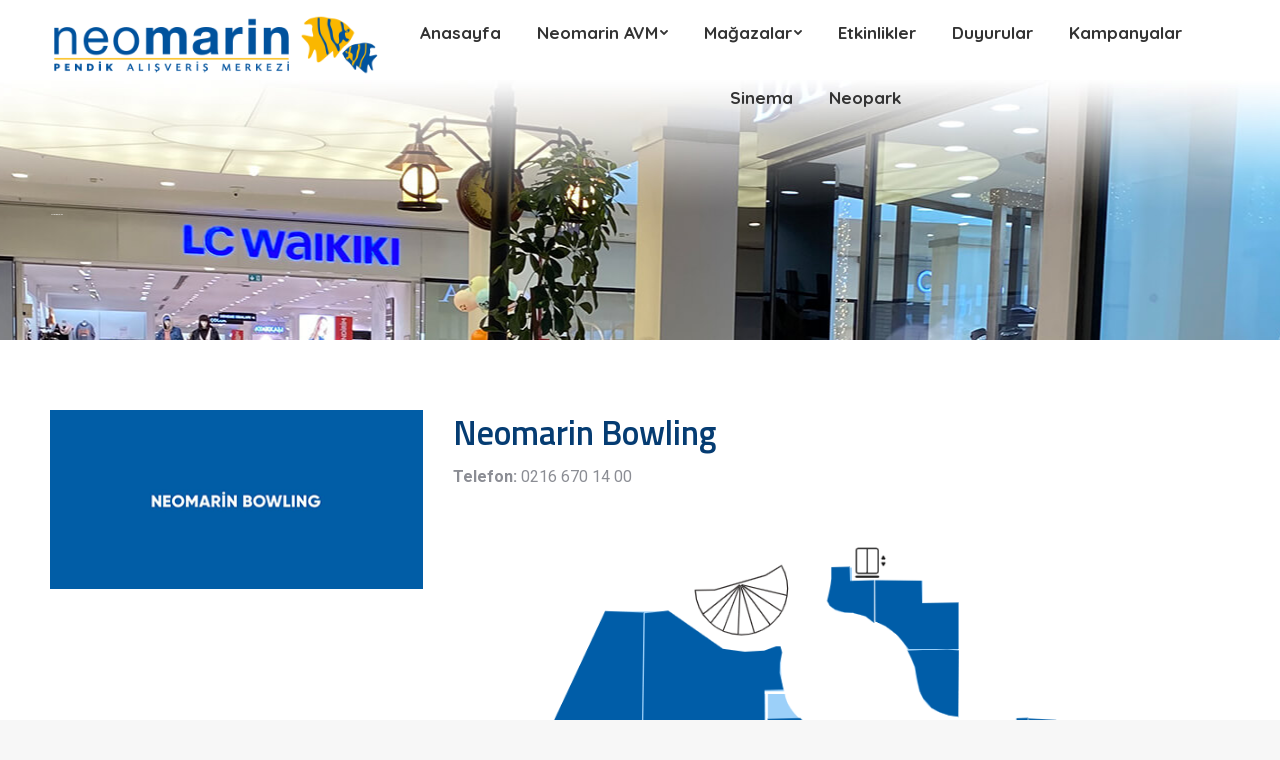

--- FILE ---
content_type: text/html; charset=UTF-8
request_url: https://www.neomarin.com.tr/magaza/neomarin-bowling/
body_size: 12228
content:
<!DOCTYPE html>
<!--[if !(IE 6) | !(IE 7) | !(IE 8)  ]><!-->
<html lang="tr" class="no-js">
<!--<![endif]-->
<head>
<meta name="Generator" content="Drupal 9 (https://www.drupal.org)" />
<meta name="MobileOptimized" content="width" />
<meta name="HandheldFriendly" content="true" />

	<meta charset="UTF-8" />
		<meta name="viewport" content="width=device-width, initial-scale=1, maximum-scale=1, user-scalable=0">
		<meta name="theme-color" content="#00529d"/>	<link rel="profile" href="https://gmpg.org/xfn/11" />
	        <script type="text/javascript">
            if (/Android|webOS|iPhone|iPad|iPod|BlackBerry|IEMobile|Opera Mini/i.test(navigator.userAgent)) {
                var originalAddEventListener = EventTarget.prototype.addEventListener,
                    oldWidth = window.innerWidth;

                EventTarget.prototype.addEventListener = function (eventName, eventHandler, useCapture) {
                    if (eventName === "resize") {
                        originalAddEventListener.call(this, eventName, function (event) {
                            if (oldWidth === window.innerWidth) {
                                return;
                            }
                            else if (oldWidth !== window.innerWidth) {
                                oldWidth = window.innerWidth;
                            }
                            if (eventHandler.handleEvent) {
                                eventHandler.handleEvent.call(this, event);
                            }
                            else {
                                eventHandler.call(this, event);
                            };
                        }, useCapture);
                    }
                    else {
                        originalAddEventListener.call(this, eventName, eventHandler, useCapture);
                    };
                };
            };
        </script>
		<meta name='robots' content='index, follow, max-image-preview:large, max-snippet:-1, max-video-preview:-1' />

	
	<title>Neomarin Bowling - NEOMARİN AVM</title>
	<link rel="canonical" href="https://www.neomarin.com.tr/magaza/neomarin-bowling/" />
	<meta property="og:locale" content="tr_TR" />
	<meta property="og:type" content="article" />
	<meta property="og:title" content="Neomarin Bowling - NEOMARİN AVM" />
	<meta property="og:url" content="https://www.neomarin.com.tr/magaza/neomarin-bowling/" />
	<meta property="og:site_name" content="NEOMARİN AVM" />
	<meta property="article:publisher" content="https://www.facebook.com/neomarin/" />
	<meta property="article:modified_time" content="2022-05-24T13:49:19+00:00" />
	<meta property="og:image" content="http://www.neomarin.com.tr/storage/2022/01/neomarin-bowling.png" />
	<meta property="og:image:width" content="379" />
	<meta property="og:image:height" content="182" />
	<meta property="og:image:type" content="image/png" />
	<meta name="twitter:card" content="summary_large_image" />
	<meta name="twitter:site" content="@neomarinavm" />
	<meta name="twitter:label1" content="Tahmini okuma süresi" />
	<meta name="twitter:data1" content="1 dakika" />
	<script type="application/ld+json" class="yoast-schema-graph">{"@context":"https://schema.org","@graph":[{"@type":"Organization","@id":"https://www.neomarin.com.tr/#organization","name":"Neomarin Pendik Alışveriş Merkezi","url":"https://www.neomarin.com.tr/","sameAs":["https://www.facebook.com/neomarin/","https://www.instagram.com/neomarinavm/?hl=tr","https://twitter.com/neomarinavm"],"logo":{"@type":"ImageObject","@id":"https://www.neomarin.com.tr/#logo","inLanguage":"tr","url":"https://www.neomarin.com.tr/storage/2022/01/neomarin-avm-kayan-logo.png","contentUrl":"https://www.neomarin.com.tr/storage/2022/01/neomarin-avm-kayan-logo.png","width":287,"height":45,"caption":"Neomarin Pendik Alışveriş Merkezi"},"image":{"@id":"https://www.neomarin.com.tr/#logo"}},{"@type":"WebSite","@id":"https://www.neomarin.com.tr/#website","url":"https://www.neomarin.com.tr/","name":"NEOMARİN AVM","description":"Neomarin Pendik Alışveriş Merkezi","publisher":{"@id":"https://www.neomarin.com.tr/#organization"},"potentialAction":[{"@type":"SearchAction","target":{"@type":"EntryPoint","urlTemplate":"https://www.neomarin.com.tr/?s={search_term_string}"},"query-input":"required name=search_term_string"}],"inLanguage":"tr"},{"@type":"ImageObject","@id":"https://www.neomarin.com.tr/magaza/neomarin-bowling/#primaryimage","inLanguage":"tr","url":"https://www.neomarin.com.tr/storage/2022/01/neomarin-bowling.png","contentUrl":"https://www.neomarin.com.tr/storage/2022/01/neomarin-bowling.png","width":379,"height":182},{"@type":"WebPage","@id":"https://www.neomarin.com.tr/magaza/neomarin-bowling/#webpage","url":"https://www.neomarin.com.tr/magaza/neomarin-bowling/","name":"Neomarin Bowling - NEOMARİN AVM","isPartOf":{"@id":"https://www.neomarin.com.tr/#website"},"primaryImageOfPage":{"@id":"https://www.neomarin.com.tr/magaza/neomarin-bowling/#primaryimage"},"datePublished":"2022-01-19T12:54:44+00:00","dateModified":"2022-05-24T13:49:19+00:00","breadcrumb":{"@id":"https://www.neomarin.com.tr/magaza/neomarin-bowling/#breadcrumb"},"inLanguage":"tr","potentialAction":[{"@type":"ReadAction","target":["https://www.neomarin.com.tr/magaza/neomarin-bowling/"]}]},{"@type":"BreadcrumbList","@id":"https://www.neomarin.com.tr/magaza/neomarin-bowling/#breadcrumb","itemListElement":[{"@type":"ListItem","position":1,"name":"Anasayfa","item":"https://www.neomarin.com.tr/"},{"@type":"ListItem","position":2,"name":"Portfolio","item":"https://www.neomarin.com.tr/magaza/"},{"@type":"ListItem","position":3,"name":"Neomarin Bowling"}]}]}</script>
	


<link rel='dns-prefetch' href='//fonts.googleapis.com' />
<link rel="alternate" type="application/rss+xml" title="NEOMARİN AVM &raquo; beslemesi" href="https://www.neomarin.com.tr/feed/" />
<link rel='stylesheet' id='wp-block-library-css' href='https://www.neomarin.com.tr/lib/css/dist/block-library/style.min.css' type='text/css' media='all' />
<style id='wp-block-library-theme-inline-css' type='text/css'>
.wp-block-audio figcaption{color:#555;font-size:13px;text-align:center}.is-dark-theme .wp-block-audio figcaption{color:hsla(0,0%,100%,.65)}.wp-block-audio{margin:0 0 1em}.wp-block-code{border:1px solid #ccc;border-radius:4px;font-family:Menlo,Consolas,monaco,monospace;padding:.8em 1em}.wp-block-embed figcaption{color:#555;font-size:13px;text-align:center}.is-dark-theme .wp-block-embed figcaption{color:hsla(0,0%,100%,.65)}.wp-block-embed{margin:0 0 1em}.blocks-gallery-caption{color:#555;font-size:13px;text-align:center}.is-dark-theme .blocks-gallery-caption{color:hsla(0,0%,100%,.65)}.wp-block-image figcaption{color:#555;font-size:13px;text-align:center}.is-dark-theme .wp-block-image figcaption{color:hsla(0,0%,100%,.65)}.wp-block-image{margin:0 0 1em}.wp-block-pullquote{border-top:4px solid;border-bottom:4px solid;margin-bottom:1.75em;color:currentColor}.wp-block-pullquote__citation,.wp-block-pullquote cite,.wp-block-pullquote footer{color:currentColor;text-transform:uppercase;font-size:.8125em;font-style:normal}.wp-block-quote{border-left:.25em solid;margin:0 0 1.75em;padding-left:1em}.wp-block-quote cite,.wp-block-quote footer{color:currentColor;font-size:.8125em;position:relative;font-style:normal}.wp-block-quote.has-text-align-right{border-left:none;border-right:.25em solid;padding-left:0;padding-right:1em}.wp-block-quote.has-text-align-center{border:none;padding-left:0}.wp-block-quote.is-large,.wp-block-quote.is-style-large,.wp-block-quote.is-style-plain{border:none}.wp-block-search .wp-block-search__label{font-weight:700}.wp-block-search__button{border:1px solid #ccc;padding:.375em .625em}:where(.wp-block-group.has-background){padding:1.25em 2.375em}.wp-block-separator.has-css-opacity{opacity:.4}.wp-block-separator{border:none;border-bottom:2px solid;margin-left:auto;margin-right:auto}.wp-block-separator.has-alpha-channel-opacity{opacity:1}.wp-block-separator:not(.is-style-wide):not(.is-style-dots){width:100px}.wp-block-separator.has-background:not(.is-style-dots){border-bottom:none;height:1px}.wp-block-separator.has-background:not(.is-style-wide):not(.is-style-dots){height:2px}.wp-block-table{margin:"0 0 1em 0"}.wp-block-table thead{border-bottom:3px solid}.wp-block-table tfoot{border-top:3px solid}.wp-block-table td,.wp-block-table th{word-break:normal}.wp-block-table figcaption{color:#555;font-size:13px;text-align:center}.is-dark-theme .wp-block-table figcaption{color:hsla(0,0%,100%,.65)}.wp-block-video figcaption{color:#555;font-size:13px;text-align:center}.is-dark-theme .wp-block-video figcaption{color:hsla(0,0%,100%,.65)}.wp-block-video{margin:0 0 1em}.wp-block-template-part.has-background{padding:1.25em 2.375em;margin-top:0;margin-bottom:0}
</style>
<link rel='stylesheet' id='classic-theme-styles-css' href='https://www.neomarin.com.tr/lib/css/classic-themes.min.css' type='text/css' media='all' />
<style id='global-styles-inline-css' type='text/css'>
body{--wp--preset--color--black: #000000;--wp--preset--color--cyan-bluish-gray: #abb8c3;--wp--preset--color--white: #FFF;--wp--preset--color--pale-pink: #f78da7;--wp--preset--color--vivid-red: #cf2e2e;--wp--preset--color--luminous-vivid-orange: #ff6900;--wp--preset--color--luminous-vivid-amber: #fcb900;--wp--preset--color--light-green-cyan: #7bdcb5;--wp--preset--color--vivid-green-cyan: #00d084;--wp--preset--color--pale-cyan-blue: #8ed1fc;--wp--preset--color--vivid-cyan-blue: #0693e3;--wp--preset--color--vivid-purple: #9b51e0;--wp--preset--color--accent: #00529d;--wp--preset--color--dark-gray: #111;--wp--preset--color--light-gray: #767676;--wp--preset--gradient--vivid-cyan-blue-to-vivid-purple: linear-gradient(135deg,rgba(6,147,227,1) 0%,rgb(155,81,224) 100%);--wp--preset--gradient--light-green-cyan-to-vivid-green-cyan: linear-gradient(135deg,rgb(122,220,180) 0%,rgb(0,208,130) 100%);--wp--preset--gradient--luminous-vivid-amber-to-luminous-vivid-orange: linear-gradient(135deg,rgba(252,185,0,1) 0%,rgba(255,105,0,1) 100%);--wp--preset--gradient--luminous-vivid-orange-to-vivid-red: linear-gradient(135deg,rgba(255,105,0,1) 0%,rgb(207,46,46) 100%);--wp--preset--gradient--very-light-gray-to-cyan-bluish-gray: linear-gradient(135deg,rgb(238,238,238) 0%,rgb(169,184,195) 100%);--wp--preset--gradient--cool-to-warm-spectrum: linear-gradient(135deg,rgb(74,234,220) 0%,rgb(151,120,209) 20%,rgb(207,42,186) 40%,rgb(238,44,130) 60%,rgb(251,105,98) 80%,rgb(254,248,76) 100%);--wp--preset--gradient--blush-light-purple: linear-gradient(135deg,rgb(255,206,236) 0%,rgb(152,150,240) 100%);--wp--preset--gradient--blush-bordeaux: linear-gradient(135deg,rgb(254,205,165) 0%,rgb(254,45,45) 50%,rgb(107,0,62) 100%);--wp--preset--gradient--luminous-dusk: linear-gradient(135deg,rgb(255,203,112) 0%,rgb(199,81,192) 50%,rgb(65,88,208) 100%);--wp--preset--gradient--pale-ocean: linear-gradient(135deg,rgb(255,245,203) 0%,rgb(182,227,212) 50%,rgb(51,167,181) 100%);--wp--preset--gradient--electric-grass: linear-gradient(135deg,rgb(202,248,128) 0%,rgb(113,206,126) 100%);--wp--preset--gradient--midnight: linear-gradient(135deg,rgb(2,3,129) 0%,rgb(40,116,252) 100%);--wp--preset--duotone--dark-grayscale: url('#wp-duotone-dark-grayscale');--wp--preset--duotone--grayscale: url('#wp-duotone-grayscale');--wp--preset--duotone--purple-yellow: url('#wp-duotone-purple-yellow');--wp--preset--duotone--blue-red: url('#wp-duotone-blue-red');--wp--preset--duotone--midnight: url('#wp-duotone-midnight');--wp--preset--duotone--magenta-yellow: url('#wp-duotone-magenta-yellow');--wp--preset--duotone--purple-green: url('#wp-duotone-purple-green');--wp--preset--duotone--blue-orange: url('#wp-duotone-blue-orange');--wp--preset--font-size--small: 13px;--wp--preset--font-size--medium: 20px;--wp--preset--font-size--large: 36px;--wp--preset--font-size--x-large: 42px;--wp--preset--spacing--20: 0.44rem;--wp--preset--spacing--30: 0.67rem;--wp--preset--spacing--40: 1rem;--wp--preset--spacing--50: 1.5rem;--wp--preset--spacing--60: 2.25rem;--wp--preset--spacing--70: 3.38rem;--wp--preset--spacing--80: 5.06rem;}:where(.is-layout-flex){gap: 0.5em;}body .is-layout-flow > .alignleft{float: left;margin-inline-start: 0;margin-inline-end: 2em;}body .is-layout-flow > .alignright{float: right;margin-inline-start: 2em;margin-inline-end: 0;}body .is-layout-flow > .aligncenter{margin-left: auto !important;margin-right: auto !important;}body .is-layout-constrained > .alignleft{float: left;margin-inline-start: 0;margin-inline-end: 2em;}body .is-layout-constrained > .alignright{float: right;margin-inline-start: 2em;margin-inline-end: 0;}body .is-layout-constrained > .aligncenter{margin-left: auto !important;margin-right: auto !important;}body .is-layout-constrained > :where(:not(.alignleft):not(.alignright):not(.alignfull)){max-width: var(--wp--style--global--content-size);margin-left: auto !important;margin-right: auto !important;}body .is-layout-constrained > .alignwide{max-width: var(--wp--style--global--wide-size);}body .is-layout-flex{display: flex;}body .is-layout-flex{flex-wrap: wrap;align-items: center;}body .is-layout-flex > *{margin: 0;}:where(.wp-block-columns.is-layout-flex){gap: 2em;}.has-black-color{color: var(--wp--preset--color--black) !important;}.has-cyan-bluish-gray-color{color: var(--wp--preset--color--cyan-bluish-gray) !important;}.has-white-color{color: var(--wp--preset--color--white) !important;}.has-pale-pink-color{color: var(--wp--preset--color--pale-pink) !important;}.has-vivid-red-color{color: var(--wp--preset--color--vivid-red) !important;}.has-luminous-vivid-orange-color{color: var(--wp--preset--color--luminous-vivid-orange) !important;}.has-luminous-vivid-amber-color{color: var(--wp--preset--color--luminous-vivid-amber) !important;}.has-light-green-cyan-color{color: var(--wp--preset--color--light-green-cyan) !important;}.has-vivid-green-cyan-color{color: var(--wp--preset--color--vivid-green-cyan) !important;}.has-pale-cyan-blue-color{color: var(--wp--preset--color--pale-cyan-blue) !important;}.has-vivid-cyan-blue-color{color: var(--wp--preset--color--vivid-cyan-blue) !important;}.has-vivid-purple-color{color: var(--wp--preset--color--vivid-purple) !important;}.has-black-background-color{background-color: var(--wp--preset--color--black) !important;}.has-cyan-bluish-gray-background-color{background-color: var(--wp--preset--color--cyan-bluish-gray) !important;}.has-white-background-color{background-color: var(--wp--preset--color--white) !important;}.has-pale-pink-background-color{background-color: var(--wp--preset--color--pale-pink) !important;}.has-vivid-red-background-color{background-color: var(--wp--preset--color--vivid-red) !important;}.has-luminous-vivid-orange-background-color{background-color: var(--wp--preset--color--luminous-vivid-orange) !important;}.has-luminous-vivid-amber-background-color{background-color: var(--wp--preset--color--luminous-vivid-amber) !important;}.has-light-green-cyan-background-color{background-color: var(--wp--preset--color--light-green-cyan) !important;}.has-vivid-green-cyan-background-color{background-color: var(--wp--preset--color--vivid-green-cyan) !important;}.has-pale-cyan-blue-background-color{background-color: var(--wp--preset--color--pale-cyan-blue) !important;}.has-vivid-cyan-blue-background-color{background-color: var(--wp--preset--color--vivid-cyan-blue) !important;}.has-vivid-purple-background-color{background-color: var(--wp--preset--color--vivid-purple) !important;}.has-black-border-color{border-color: var(--wp--preset--color--black) !important;}.has-cyan-bluish-gray-border-color{border-color: var(--wp--preset--color--cyan-bluish-gray) !important;}.has-white-border-color{border-color: var(--wp--preset--color--white) !important;}.has-pale-pink-border-color{border-color: var(--wp--preset--color--pale-pink) !important;}.has-vivid-red-border-color{border-color: var(--wp--preset--color--vivid-red) !important;}.has-luminous-vivid-orange-border-color{border-color: var(--wp--preset--color--luminous-vivid-orange) !important;}.has-luminous-vivid-amber-border-color{border-color: var(--wp--preset--color--luminous-vivid-amber) !important;}.has-light-green-cyan-border-color{border-color: var(--wp--preset--color--light-green-cyan) !important;}.has-vivid-green-cyan-border-color{border-color: var(--wp--preset--color--vivid-green-cyan) !important;}.has-pale-cyan-blue-border-color{border-color: var(--wp--preset--color--pale-cyan-blue) !important;}.has-vivid-cyan-blue-border-color{border-color: var(--wp--preset--color--vivid-cyan-blue) !important;}.has-vivid-purple-border-color{border-color: var(--wp--preset--color--vivid-purple) !important;}.has-vivid-cyan-blue-to-vivid-purple-gradient-background{background: var(--wp--preset--gradient--vivid-cyan-blue-to-vivid-purple) !important;}.has-light-green-cyan-to-vivid-green-cyan-gradient-background{background: var(--wp--preset--gradient--light-green-cyan-to-vivid-green-cyan) !important;}.has-luminous-vivid-amber-to-luminous-vivid-orange-gradient-background{background: var(--wp--preset--gradient--luminous-vivid-amber-to-luminous-vivid-orange) !important;}.has-luminous-vivid-orange-to-vivid-red-gradient-background{background: var(--wp--preset--gradient--luminous-vivid-orange-to-vivid-red) !important;}.has-very-light-gray-to-cyan-bluish-gray-gradient-background{background: var(--wp--preset--gradient--very-light-gray-to-cyan-bluish-gray) !important;}.has-cool-to-warm-spectrum-gradient-background{background: var(--wp--preset--gradient--cool-to-warm-spectrum) !important;}.has-blush-light-purple-gradient-background{background: var(--wp--preset--gradient--blush-light-purple) !important;}.has-blush-bordeaux-gradient-background{background: var(--wp--preset--gradient--blush-bordeaux) !important;}.has-luminous-dusk-gradient-background{background: var(--wp--preset--gradient--luminous-dusk) !important;}.has-pale-ocean-gradient-background{background: var(--wp--preset--gradient--pale-ocean) !important;}.has-electric-grass-gradient-background{background: var(--wp--preset--gradient--electric-grass) !important;}.has-midnight-gradient-background{background: var(--wp--preset--gradient--midnight) !important;}.has-small-font-size{font-size: var(--wp--preset--font-size--small) !important;}.has-medium-font-size{font-size: var(--wp--preset--font-size--medium) !important;}.has-large-font-size{font-size: var(--wp--preset--font-size--large) !important;}.has-x-large-font-size{font-size: var(--wp--preset--font-size--x-large) !important;}
.wp-block-navigation a:where(:not(.wp-element-button)){color: inherit;}
:where(.wp-block-columns.is-layout-flex){gap: 2em;}
.wp-block-pullquote{font-size: 1.5em;line-height: 1.6;}
</style>
<link rel='stylesheet' id='esg-plugin-settings-css' href='https://www.neomarin.com.tr/modules/8e1a3b2bb4/public/assets/css/settings.css' type='text/css' media='all' />
<link rel='stylesheet' id='tp-fontello-css' href='https://www.neomarin.com.tr/modules/8e1a3b2bb4/public/assets/font/fontello/css/fontello.css' type='text/css' media='all' />
<link rel='stylesheet' id='formcraft-common-css' href='https://www.neomarin.com.tr/modules/4602aa6ac7/dist/formcraft-common.css' type='text/css' media='all' />
<link rel='stylesheet' id='formcraft-form-css' href='https://www.neomarin.com.tr/modules/4602aa6ac7/dist/form.css' type='text/css' media='all' />
<link rel='stylesheet' id='image-map-pro-dist-css-css' href='https://www.neomarin.com.tr/modules/4ac698bdc4/css/image-map-pro.min.css' type='text/css' media='' />
<link rel='stylesheet' id='js_composer_front-css' href='https://www.neomarin.com.tr/modules/041dc5d622/assets/css/js_composer.min.css' type='text/css' media='all' />
<link rel='stylesheet' id='js_composer_custom_css-css' href='//www.neomarin.com.tr/storage/js_composer/custom.css' type='text/css' media='all' />
<link rel='stylesheet' id='dt-web-fonts-css' href='https://fonts.googleapis.com/css?family=Roboto:400,500,600,700%7CQuicksand:400,600,700%7COpen+Sans:400,600,700&#038;display=swap' type='text/css' media='all' />
<link rel='stylesheet' id='dt-main-css' href='https://www.neomarin.com.tr/views/7a23e68b48/css/main.min.css' type='text/css' media='all' />
<link rel='stylesheet' id='the7-font-css' href='https://www.neomarin.com.tr/views/7a23e68b48/fonts/icomoon-the7-font/icomoon-the7-font.min.css' type='text/css' media='all' />
<link rel='stylesheet' id='the7-custom-scrollbar-css' href='https://www.neomarin.com.tr/views/7a23e68b48/lib/custom-scrollbar/custom-scrollbar.min.css' type='text/css' media='all' />
<link rel='stylesheet' id='the7-wpbakery-css' href='https://www.neomarin.com.tr/views/7a23e68b48/css/wpbakery.min.css' type='text/css' media='all' />
<link rel='stylesheet' id='the7-core-css' href='https://www.neomarin.com.tr/modules/d92eea3fc4/assets/css/post-type.min.css' type='text/css' media='all' />
<link rel='stylesheet' id='the7-css-vars-css' href='https://www.neomarin.com.tr/storage/the7-css/css-vars.css' type='text/css' media='all' />
<link rel='stylesheet' id='dt-custom-css' href='https://www.neomarin.com.tr/storage/the7-css/custom.css' type='text/css' media='all' />
<link rel='stylesheet' id='dt-media-css' href='https://www.neomarin.com.tr/storage/the7-css/media.css' type='text/css' media='all' />
<link rel='stylesheet' id='the7-mega-menu-css' href='https://www.neomarin.com.tr/storage/the7-css/mega-menu.css' type='text/css' media='all' />
<link rel='stylesheet' id='the7-elements-albums-portfolio-css' href='https://www.neomarin.com.tr/storage/the7-css/the7-elements-albums-portfolio.css' type='text/css' media='all' />
<link rel='stylesheet' id='the7-elements-css' href='https://www.neomarin.com.tr/storage/the7-css/post-type-dynamic.css' type='text/css' media='all' />
<link rel='stylesheet' id='style-css' href='https://www.neomarin.com.tr/views/7a23e68b48/design.css' type='text/css' media='all' />
<script type='text/javascript' src='https://www.neomarin.com.tr/lib/js/jquery/jquery.min.js' id='jquery-core-js'></script>
<script type='text/javascript' src='https://www.neomarin.com.tr/lib/js/jquery/jquery-migrate.min.js' id='jquery-migrate-js'></script>
<script type='text/javascript' id='dt-above-fold-js-extra'>
/* <![CDATA[ */
var dtLocal = {"themeUrl":"https:\/\/www.neomarin.com.tr\/views\/neomarin","passText":"Bu korumal\u0131 mesaj g\u00f6r\u00fcnt\u00fclemek i\u00e7in parolay\u0131 a\u015fa\u011f\u0131ya girin:","moreButtonText":{"loading":"Y\u00fckleniyor...","loadMore":"Y\u00fck daha fazla"},"postID":"467","ajaxurl":"https:\/\/www.neomarin.com.tr\/wm-admin\/admin-ajax.php","REST":{"baseUrl":"https:\/\/www.neomarin.com.tr\/wp-json\/the7\/v1","endpoints":{"sendMail":"\/send-mail"}},"contactMessages":{"required":"One or more fields have an error. Please check and try again.","terms":"Please accept the privacy policy.","fillTheCaptchaError":"Please, fill the captcha."},"captchaSiteKey":"","ajaxNonce":"82d38bf508","pageData":"","themeSettings":{"smoothScroll":"on_parallax","lazyLoading":false,"accentColor":{"mode":"gradient","color":"#00529d"},"desktopHeader":{"height":90},"ToggleCaptionEnabled":"disabled","ToggleCaption":"Navigasyon","floatingHeader":{"showAfter":94,"showMenu":true,"height":60,"logo":{"showLogo":true,"html":"<img class=\" preload-me\" src=\"https:\/\/www.neomarin.com.tr\/storage\/2022\/01\/neomarin-avm-kayan-logo.png\" srcset=\"https:\/\/www.neomarin.com.tr\/storage\/2022\/01\/neomarin-avm-kayan-logo.png 287w, https:\/\/www.neomarin.com.tr\/storage\/2022\/01\/neomarin-avm-kayan-logo.png 287w\" width=\"287\" height=\"45\"   sizes=\"287px\" alt=\"NEOMAR\u0130N AVM\" \/>","url":"https:\/\/www.neomarin.com.tr\/"}},"topLine":{"floatingTopLine":{"logo":{"showLogo":false,"html":""}}},"mobileHeader":{"firstSwitchPoint":992,"secondSwitchPoint":778,"firstSwitchPointHeight":60,"secondSwitchPointHeight":60,"mobileToggleCaptionEnabled":"disabled","mobileToggleCaption":"Men\u00fc"},"stickyMobileHeaderFirstSwitch":{"logo":{"html":"<img class=\" preload-me\" src=\"https:\/\/www.neomarin.com.tr\/storage\/2022\/01\/logo-9.png\" srcset=\"https:\/\/www.neomarin.com.tr\/storage\/2022\/01\/logo-9.png 385w, https:\/\/www.neomarin.com.tr\/storage\/2022\/01\/logo-9.png 385w\" width=\"385\" height=\"70\"   sizes=\"385px\" alt=\"NEOMAR\u0130N AVM\" \/>"}},"stickyMobileHeaderSecondSwitch":{"logo":{"html":"<img class=\" preload-me\" src=\"https:\/\/www.neomarin.com.tr\/storage\/2022\/01\/logo-9.png\" srcset=\"https:\/\/www.neomarin.com.tr\/storage\/2022\/01\/logo-9.png 385w, https:\/\/www.neomarin.com.tr\/storage\/2022\/01\/logo-9.png 385w\" width=\"385\" height=\"70\"   sizes=\"385px\" alt=\"NEOMAR\u0130N AVM\" \/>"}},"content":{"textColor":"#8b8d94","headerColor":"#333333"},"sidebar":{"switchPoint":992},"boxedWidth":"1280px","stripes":{"stripe1":{"textColor":"#787d85","headerColor":"#3b3f4a"},"stripe2":{"textColor":"#8b9199","headerColor":"#ffffff"},"stripe3":{"textColor":"#ffffff","headerColor":"#ffffff"}}},"VCMobileScreenWidth":"768"};
var dtShare = {"shareButtonText":{"facebook":"Facebook \u00fczerinde payla\u015f ","twitter":"Tweet","pinterest":"Pin ","linkedin":"Linked\u0131n payla\u015f ","whatsapp":"Whatsapp \u00fczerinde payla\u015fmak "},"overlayOpacity":"85"};
/* ]]> */
</script>
<script type='text/javascript' src='https://www.neomarin.com.tr/views/7a23e68b48/js/above-the-fold.min.js' id='dt-above-fold-js'></script>
<link rel='shortlink' href='https://www.neomarin.com.tr/?p=467' />
<link rel="alternate" type="application/json+oembed" href="https://www.neomarin.com.tr/wp-json/oembed/1.0/embed?url=https%3A%2F%2Fwww.neomarin.com.tr%2Fmagaza%2Fneomarin-bowling%2F" />
<link rel="alternate" type="text/xml+oembed" href="https://www.neomarin.com.tr/wp-json/oembed/1.0/embed?url=https%3A%2F%2Fwww.neomarin.com.tr%2Fmagaza%2Fneomarin-bowling%2F&#038;format=xml" />
<link rel="shortcut icon" href="http://www.neomarin.com.tr/storage/2022/01/neomarin-favicon.png" />

<link rel="icon" href="https://www.neomarin.com.tr/storage/2022/01/neomarin-favicon.png" type="image/png" sizes="16x16"/><link rel="icon" href="https://www.neomarin.com.tr/storage/2022/01/neomarin-favicon.png" type="image/png" sizes="32x32"/><script>function setREVStartSize(e){
			//window.requestAnimationFrame(function() {
				window.RSIW = window.RSIW===undefined ? window.innerWidth : window.RSIW;
				window.RSIH = window.RSIH===undefined ? window.innerHeight : window.RSIH;
				try {
					var pw = document.getElementById(e.c).parentNode.offsetWidth,
						newh;
					pw = pw===0 || isNaN(pw) ? window.RSIW : pw;
					e.tabw = e.tabw===undefined ? 0 : parseInt(e.tabw);
					e.thumbw = e.thumbw===undefined ? 0 : parseInt(e.thumbw);
					e.tabh = e.tabh===undefined ? 0 : parseInt(e.tabh);
					e.thumbh = e.thumbh===undefined ? 0 : parseInt(e.thumbh);
					e.tabhide = e.tabhide===undefined ? 0 : parseInt(e.tabhide);
					e.thumbhide = e.thumbhide===undefined ? 0 : parseInt(e.thumbhide);
					e.mh = e.mh===undefined || e.mh=="" || e.mh==="auto" ? 0 : parseInt(e.mh,0);
					if(e.layout==="fullscreen" || e.l==="fullscreen")
						newh = Math.max(e.mh,window.RSIH);
					else{
						e.gw = Array.isArray(e.gw) ? e.gw : [e.gw];
						for (var i in e.rl) if (e.gw[i]===undefined || e.gw[i]===0) e.gw[i] = e.gw[i-1];
						e.gh = e.el===undefined || e.el==="" || (Array.isArray(e.el) && e.el.length==0)? e.gh : e.el;
						e.gh = Array.isArray(e.gh) ? e.gh : [e.gh];
						for (var i in e.rl) if (e.gh[i]===undefined || e.gh[i]===0) e.gh[i] = e.gh[i-1];
											
						var nl = new Array(e.rl.length),
							ix = 0,
							sl;
						e.tabw = e.tabhide>=pw ? 0 : e.tabw;
						e.thumbw = e.thumbhide>=pw ? 0 : e.thumbw;
						e.tabh = e.tabhide>=pw ? 0 : e.tabh;
						e.thumbh = e.thumbhide>=pw ? 0 : e.thumbh;
						for (var i in e.rl) nl[i] = e.rl[i]<window.RSIW ? 0 : e.rl[i];
						sl = nl[0];
						for (var i in nl) if (sl>nl[i] && nl[i]>0) { sl = nl[i]; ix=i;}
						var m = pw>(e.gw[ix]+e.tabw+e.thumbw) ? 1 : (pw-(e.tabw+e.thumbw)) / (e.gw[ix]);
						newh =  (e.gh[ix] * m) + (e.tabh + e.thumbh);
					}
					var el = document.getElementById(e.c);
					if (el!==null && el) el.style.height = newh+"px";
					el = document.getElementById(e.c+"_wrapper");
					if (el!==null && el) {
						el.style.height = newh+"px";
						el.style.display = "block";
					}
				} catch(e){
					console.log("Failure at Presize of Slider:" + e)
				}
			//});
		  };</script>
<noscript><style> .wpb_animate_when_almost_visible { opacity: 1; }</style></noscript>
<script async src="https://www.googletagmanager.com/gtag/js?id=G-SNS7YWB345"></script>
<script>
  window.dataLayer = window.dataLayer || [];
  function gtag(){dataLayer.push(arguments);}
  gtag('js', new Date());

  gtag('config', 'G-SNS7YWB345');
</script><style id='the7-custom-inline-css' type='text/css'>
.sub-nav .menu-item i.fa,
.sub-nav .menu-item i.fas,
.sub-nav .menu-item i.far,
.sub-nav .menu-item i.fab {
	text-align: center;
	width: 1.25em;
}
</style>
</head>
<body id="the7-body" class="dt_portfolio-template-default single single-portfolio postid-467 wp-embed-responsive the7-core-ver-2.5.8 no-comments transparent dt-responsive-on right-mobile-menu-close-icon ouside-menu-close-icon mobile-hamburger-close-bg-enable mobile-hamburger-close-bg-hover-enable  fade-medium-mobile-menu-close-icon fade-medium-menu-close-icon accent-gradient srcset-enabled btn-flat custom-btn-color custom-btn-hover-color shadow-element-decoration phantom-sticky phantom-shadow-decoration phantom-custom-logo-on sticky-mobile-header top-header first-switch-logo-left first-switch-menu-right second-switch-logo-left second-switch-menu-right right-mobile-menu layzr-loading-on popup-message-style the7-ver-10.3.0 wpb-js-composer js-comp-ver-6.8.0 vc_responsive">
<svg xmlns="http://www.w3.org/2000/svg" viewBox="0 0 0 0" width="0" height="0" focusable="false" role="none" style="visibility: hidden; position: absolute; left: -9999px; overflow: hidden;" ><defs><filter id="wp-duotone-dark-grayscale"><feColorMatrix color-interpolation-filters="sRGB" type="matrix" values=" .299 .587 .114 0 0 .299 .587 .114 0 0 .299 .587 .114 0 0 .299 .587 .114 0 0 " /><feComponentTransfer color-interpolation-filters="sRGB" ><feFuncR type="table" tableValues="0 0.49803921568627" /><feFuncG type="table" tableValues="0 0.49803921568627" /><feFuncB type="table" tableValues="0 0.49803921568627" /><feFuncA type="table" tableValues="1 1" /></feComponentTransfer><feComposite in2="SourceGraphic" operator="in" /></filter></defs></svg><svg xmlns="http://www.w3.org/2000/svg" viewBox="0 0 0 0" width="0" height="0" focusable="false" role="none" style="visibility: hidden; position: absolute; left: -9999px; overflow: hidden;" ><defs><filter id="wp-duotone-grayscale"><feColorMatrix color-interpolation-filters="sRGB" type="matrix" values=" .299 .587 .114 0 0 .299 .587 .114 0 0 .299 .587 .114 0 0 .299 .587 .114 0 0 " /><feComponentTransfer color-interpolation-filters="sRGB" ><feFuncR type="table" tableValues="0 1" /><feFuncG type="table" tableValues="0 1" /><feFuncB type="table" tableValues="0 1" /><feFuncA type="table" tableValues="1 1" /></feComponentTransfer><feComposite in2="SourceGraphic" operator="in" /></filter></defs></svg><svg xmlns="http://www.w3.org/2000/svg" viewBox="0 0 0 0" width="0" height="0" focusable="false" role="none" style="visibility: hidden; position: absolute; left: -9999px; overflow: hidden;" ><defs><filter id="wp-duotone-purple-yellow"><feColorMatrix color-interpolation-filters="sRGB" type="matrix" values=" .299 .587 .114 0 0 .299 .587 .114 0 0 .299 .587 .114 0 0 .299 .587 .114 0 0 " /><feComponentTransfer color-interpolation-filters="sRGB" ><feFuncR type="table" tableValues="0.54901960784314 0.98823529411765" /><feFuncG type="table" tableValues="0 1" /><feFuncB type="table" tableValues="0.71764705882353 0.25490196078431" /><feFuncA type="table" tableValues="1 1" /></feComponentTransfer><feComposite in2="SourceGraphic" operator="in" /></filter></defs></svg><svg xmlns="http://www.w3.org/2000/svg" viewBox="0 0 0 0" width="0" height="0" focusable="false" role="none" style="visibility: hidden; position: absolute; left: -9999px; overflow: hidden;" ><defs><filter id="wp-duotone-blue-red"><feColorMatrix color-interpolation-filters="sRGB" type="matrix" values=" .299 .587 .114 0 0 .299 .587 .114 0 0 .299 .587 .114 0 0 .299 .587 .114 0 0 " /><feComponentTransfer color-interpolation-filters="sRGB" ><feFuncR type="table" tableValues="0 1" /><feFuncG type="table" tableValues="0 0.27843137254902" /><feFuncB type="table" tableValues="0.5921568627451 0.27843137254902" /><feFuncA type="table" tableValues="1 1" /></feComponentTransfer><feComposite in2="SourceGraphic" operator="in" /></filter></defs></svg><svg xmlns="http://www.w3.org/2000/svg" viewBox="0 0 0 0" width="0" height="0" focusable="false" role="none" style="visibility: hidden; position: absolute; left: -9999px; overflow: hidden;" ><defs><filter id="wp-duotone-midnight"><feColorMatrix color-interpolation-filters="sRGB" type="matrix" values=" .299 .587 .114 0 0 .299 .587 .114 0 0 .299 .587 .114 0 0 .299 .587 .114 0 0 " /><feComponentTransfer color-interpolation-filters="sRGB" ><feFuncR type="table" tableValues="0 0" /><feFuncG type="table" tableValues="0 0.64705882352941" /><feFuncB type="table" tableValues="0 1" /><feFuncA type="table" tableValues="1 1" /></feComponentTransfer><feComposite in2="SourceGraphic" operator="in" /></filter></defs></svg><svg xmlns="http://www.w3.org/2000/svg" viewBox="0 0 0 0" width="0" height="0" focusable="false" role="none" style="visibility: hidden; position: absolute; left: -9999px; overflow: hidden;" ><defs><filter id="wp-duotone-magenta-yellow"><feColorMatrix color-interpolation-filters="sRGB" type="matrix" values=" .299 .587 .114 0 0 .299 .587 .114 0 0 .299 .587 .114 0 0 .299 .587 .114 0 0 " /><feComponentTransfer color-interpolation-filters="sRGB" ><feFuncR type="table" tableValues="0.78039215686275 1" /><feFuncG type="table" tableValues="0 0.94901960784314" /><feFuncB type="table" tableValues="0.35294117647059 0.47058823529412" /><feFuncA type="table" tableValues="1 1" /></feComponentTransfer><feComposite in2="SourceGraphic" operator="in" /></filter></defs></svg><svg xmlns="http://www.w3.org/2000/svg" viewBox="0 0 0 0" width="0" height="0" focusable="false" role="none" style="visibility: hidden; position: absolute; left: -9999px; overflow: hidden;" ><defs><filter id="wp-duotone-purple-green"><feColorMatrix color-interpolation-filters="sRGB" type="matrix" values=" .299 .587 .114 0 0 .299 .587 .114 0 0 .299 .587 .114 0 0 .299 .587 .114 0 0 " /><feComponentTransfer color-interpolation-filters="sRGB" ><feFuncR type="table" tableValues="0.65098039215686 0.40392156862745" /><feFuncG type="table" tableValues="0 1" /><feFuncB type="table" tableValues="0.44705882352941 0.4" /><feFuncA type="table" tableValues="1 1" /></feComponentTransfer><feComposite in2="SourceGraphic" operator="in" /></filter></defs></svg><svg xmlns="http://www.w3.org/2000/svg" viewBox="0 0 0 0" width="0" height="0" focusable="false" role="none" style="visibility: hidden; position: absolute; left: -9999px; overflow: hidden;" ><defs><filter id="wp-duotone-blue-orange"><feColorMatrix color-interpolation-filters="sRGB" type="matrix" values=" .299 .587 .114 0 0 .299 .587 .114 0 0 .299 .587 .114 0 0 .299 .587 .114 0 0 " /><feComponentTransfer color-interpolation-filters="sRGB" ><feFuncR type="table" tableValues="0.098039215686275 1" /><feFuncG type="table" tableValues="0 0.66274509803922" /><feFuncB type="table" tableValues="0.84705882352941 0.41960784313725" /><feFuncA type="table" tableValues="1 1" /></feComponentTransfer><feComposite in2="SourceGraphic" operator="in" /></filter></defs></svg>

<div id="page" >
	<a class="skip-link screen-reader-text" href="#content">İçeriğe geç </a>

<div class="masthead inline-header center full-height full-width shadow-decoration shadow-mobile-header-decoration small-mobile-menu-icon dt-parent-menu-clickable show-sub-menu-on-hover"  role="banner">

	<div class="top-bar full-width-line top-bar-empty top-bar-line-hide">
	<div class="top-bar-bg" ></div>
	<div class="mini-widgets left-widgets"></div><div class="mini-widgets right-widgets"></div></div>

	<header class="header-bar">

		<div class="branding">
	<div id="site-title" class="assistive-text">NEOMARİN AVM</div>
	<div id="site-description" class="assistive-text">Neomarin Pendik Alışveriş Merkezi</div>
	<a class="" href="https://www.neomarin.com.tr/"><img class=" preload-me" src="https://www.neomarin.com.tr/storage/2022/01/logo-9.png" srcset="https://www.neomarin.com.tr/storage/2022/01/logo-9.png 385w, https://www.neomarin.com.tr/storage/2022/01/logo-9.png 385w" width="385" height="70"   sizes="385px" alt="NEOMARİN AVM" /></a></div>

		<ul id="primary-menu" class="main-nav underline-decoration l-to-r-line level-arrows-on outside-item-remove-margin" role="menubar"><li class="menu-item menu-item-type-post_type menu-item-object-page menu-item-home menu-item-112 first depth-0" role="presentation"><a href='https://www.neomarin.com.tr/' data-level='1' role="menuitem"><span class="menu-item-text"><span class="menu-text">Anasayfa</span></span></a></li> <li class="menu-item menu-item-type-custom menu-item-object-custom menu-item-has-children menu-item-1685 has-children depth-0" role="presentation"><a href='#' data-level='1' role="menuitem"><span class="menu-item-text"><span class="menu-text">Neomarin AVM</span></span></a><ul class="sub-nav gradient-hover hover-style-bg level-arrows-on" role="menubar"><li class="menu-item menu-item-type-post_type menu-item-object-page menu-item-991 first depth-1" role="presentation"><a href='https://www.neomarin.com.tr/hizmetler-2/' data-level='2' role="menuitem"><span class="menu-item-text"><span class="menu-text">Hizmetler</span></span></a></li> <li class="menu-item menu-item-type-post_type menu-item-object-page menu-item-123 depth-1" role="presentation"><a href='https://www.neomarin.com.tr/hakkimizda/' data-level='2' role="menuitem"><span class="menu-item-text"><span class="menu-text">Hakkımızda</span></span></a></li> <li class="menu-item menu-item-type-post_type menu-item-object-page menu-item-1773 depth-1" role="presentation"><a href='https://www.neomarin.com.tr/surdurebilirlik/' data-level='2' role="menuitem"><span class="menu-item-text"><span class="menu-text">Sürdürebilirlik</span></span></a></li> <li class="menu-item menu-item-type-post_type menu-item-object-page menu-item-124 depth-1" role="presentation"><a href='https://www.neomarin.com.tr/neo-marin-avm/galeri/' data-level='2' role="menuitem"><span class="menu-item-text"><span class="menu-text">Galeri</span></span></a></li> <li class="menu-item menu-item-type-post_type menu-item-object-page menu-item-1796 depth-1" role="presentation"><a href='https://www.neomarin.com.tr/sikayet-formu/' data-level='2' role="menuitem"><span class="menu-item-text"><span class="menu-text">Şikayet Formu</span></span></a></li> <li class="menu-item menu-item-type-post_type menu-item-object-page menu-item-113 depth-1" role="presentation"><a href='https://www.neomarin.com.tr/iletisim/' data-level='2' role="menuitem"><span class="menu-item-text"><span class="menu-text">İletişim</span></span></a></li> </ul></li> <li class="menu-item menu-item-type-post_type menu-item-object-page menu-item-has-children menu-item-115 has-children depth-0" role="presentation"><a href='https://www.neomarin.com.tr/magazalar/' data-level='1' role="menuitem"><span class="menu-item-text"><span class="menu-text">Mağazalar</span></span></a><ul class="sub-nav gradient-hover hover-style-bg level-arrows-on" role="menubar"><li class="menu-item menu-item-type-post_type menu-item-object-page menu-item-has-children menu-item-114 first has-children depth-1" role="presentation"><a href='https://www.neomarin.com.tr/kat-plani/' data-level='2' role="menuitem"><span class="menu-item-text"><span class="menu-text">Kat Planı</span></span></a><ul class="sub-nav gradient-hover hover-style-bg level-arrows-on" role="menubar"><li class="menu-item menu-item-type-post_type menu-item-object-page menu-item-927 first depth-2" role="presentation"><a href='https://www.neomarin.com.tr/1-kat/' data-level='3' role="menuitem"><span class="menu-item-text"><span class="menu-text">-1. Kat</span></span></a></li> <li class="menu-item menu-item-type-post_type menu-item-object-page menu-item-926 depth-2" role="presentation"><a href='https://www.neomarin.com.tr/giris-kat/' data-level='3' role="menuitem"><span class="menu-item-text"><span class="menu-text">Giriş Kat</span></span></a></li> <li class="menu-item menu-item-type-post_type menu-item-object-page menu-item-925 depth-2" role="presentation"><a href='https://www.neomarin.com.tr/1-kat-2/' data-level='3' role="menuitem"><span class="menu-item-text"><span class="menu-text">1. Kat</span></span></a></li> <li class="menu-item menu-item-type-post_type menu-item-object-page menu-item-924 depth-2" role="presentation"><a href='https://www.neomarin.com.tr/2-kat/' data-level='3' role="menuitem"><span class="menu-item-text"><span class="menu-text">2.Kat</span></span></a></li> </ul></li> </ul></li> <li class="menu-item menu-item-type-post_type menu-item-object-page menu-item-116 depth-0" role="presentation"><a href='https://www.neomarin.com.tr/magazalar/etkinlikler/' data-level='1' role="menuitem"><span class="menu-item-text"><span class="menu-text">Etkinlikler</span></span></a></li> <li class="menu-item menu-item-type-post_type menu-item-object-page menu-item-937 depth-0" role="presentation"><a href='https://www.neomarin.com.tr/neo-marin-avm/duyurular/' data-level='1' role="menuitem"><span class="menu-item-text"><span class="menu-text">Duyurular</span></span></a></li> <li class="menu-item menu-item-type-post_type menu-item-object-page menu-item-983 depth-0" role="presentation"><a href='https://www.neomarin.com.tr/kampanyalar/' data-level='1' role="menuitem"><span class="menu-item-text"><span class="menu-text">Kampanyalar</span></span></a></li> <li class="menu-item menu-item-type-custom menu-item-object-custom menu-item-1173 depth-0" role="presentation"><a href='https://www.biletiva.com/place/CINEMA_NEOMARIN' data-level='1' role="menuitem"><span class="menu-item-text"><span class="menu-text">Sinema</span></span></a></li> <li class="menu-item menu-item-type-post_type menu-item-object-page menu-item-1679 last depth-0" role="presentation"><a href='https://www.neomarin.com.tr/neopark/' data-level='1' role="menuitem"><span class="menu-item-text"><span class="menu-text">Neopark</span></span></a></li> </ul>
		
	</header>

</div>
<div class="dt-mobile-header mobile-menu-show-divider">
	<div class="dt-close-mobile-menu-icon"><div class="close-line-wrap"><span class="close-line"></span><span class="close-line"></span><span class="close-line"></span></div></div>	<ul id="mobile-menu" class="mobile-main-nav" role="menubar">
		<li class="menu-item menu-item-type-post_type menu-item-object-page menu-item-home menu-item-112 first depth-0" role="presentation"><a href='https://www.neomarin.com.tr/' data-level='1' role="menuitem"><span class="menu-item-text"><span class="menu-text">Anasayfa</span></span></a></li> <li class="menu-item menu-item-type-custom menu-item-object-custom menu-item-has-children menu-item-1685 has-children depth-0" role="presentation"><a href='#' data-level='1' role="menuitem"><span class="menu-item-text"><span class="menu-text">Neomarin AVM</span></span></a><ul class="sub-nav gradient-hover hover-style-bg level-arrows-on" role="menubar"><li class="menu-item menu-item-type-post_type menu-item-object-page menu-item-991 first depth-1" role="presentation"><a href='https://www.neomarin.com.tr/hizmetler-2/' data-level='2' role="menuitem"><span class="menu-item-text"><span class="menu-text">Hizmetler</span></span></a></li> <li class="menu-item menu-item-type-post_type menu-item-object-page menu-item-123 depth-1" role="presentation"><a href='https://www.neomarin.com.tr/hakkimizda/' data-level='2' role="menuitem"><span class="menu-item-text"><span class="menu-text">Hakkımızda</span></span></a></li> <li class="menu-item menu-item-type-post_type menu-item-object-page menu-item-1773 depth-1" role="presentation"><a href='https://www.neomarin.com.tr/surdurebilirlik/' data-level='2' role="menuitem"><span class="menu-item-text"><span class="menu-text">Sürdürebilirlik</span></span></a></li> <li class="menu-item menu-item-type-post_type menu-item-object-page menu-item-124 depth-1" role="presentation"><a href='https://www.neomarin.com.tr/neo-marin-avm/galeri/' data-level='2' role="menuitem"><span class="menu-item-text"><span class="menu-text">Galeri</span></span></a></li> <li class="menu-item menu-item-type-post_type menu-item-object-page menu-item-1796 depth-1" role="presentation"><a href='https://www.neomarin.com.tr/sikayet-formu/' data-level='2' role="menuitem"><span class="menu-item-text"><span class="menu-text">Şikayet Formu</span></span></a></li> <li class="menu-item menu-item-type-post_type menu-item-object-page menu-item-113 depth-1" role="presentation"><a href='https://www.neomarin.com.tr/iletisim/' data-level='2' role="menuitem"><span class="menu-item-text"><span class="menu-text">İletişim</span></span></a></li> </ul></li> <li class="menu-item menu-item-type-post_type menu-item-object-page menu-item-has-children menu-item-115 has-children depth-0" role="presentation"><a href='https://www.neomarin.com.tr/magazalar/' data-level='1' role="menuitem"><span class="menu-item-text"><span class="menu-text">Mağazalar</span></span></a><ul class="sub-nav gradient-hover hover-style-bg level-arrows-on" role="menubar"><li class="menu-item menu-item-type-post_type menu-item-object-page menu-item-has-children menu-item-114 first has-children depth-1" role="presentation"><a href='https://www.neomarin.com.tr/kat-plani/' data-level='2' role="menuitem"><span class="menu-item-text"><span class="menu-text">Kat Planı</span></span></a><ul class="sub-nav gradient-hover hover-style-bg level-arrows-on" role="menubar"><li class="menu-item menu-item-type-post_type menu-item-object-page menu-item-927 first depth-2" role="presentation"><a href='https://www.neomarin.com.tr/1-kat/' data-level='3' role="menuitem"><span class="menu-item-text"><span class="menu-text">-1. Kat</span></span></a></li> <li class="menu-item menu-item-type-post_type menu-item-object-page menu-item-926 depth-2" role="presentation"><a href='https://www.neomarin.com.tr/giris-kat/' data-level='3' role="menuitem"><span class="menu-item-text"><span class="menu-text">Giriş Kat</span></span></a></li> <li class="menu-item menu-item-type-post_type menu-item-object-page menu-item-925 depth-2" role="presentation"><a href='https://www.neomarin.com.tr/1-kat-2/' data-level='3' role="menuitem"><span class="menu-item-text"><span class="menu-text">1. Kat</span></span></a></li> <li class="menu-item menu-item-type-post_type menu-item-object-page menu-item-924 depth-2" role="presentation"><a href='https://www.neomarin.com.tr/2-kat/' data-level='3' role="menuitem"><span class="menu-item-text"><span class="menu-text">2.Kat</span></span></a></li> </ul></li> </ul></li> <li class="menu-item menu-item-type-post_type menu-item-object-page menu-item-116 depth-0" role="presentation"><a href='https://www.neomarin.com.tr/magazalar/etkinlikler/' data-level='1' role="menuitem"><span class="menu-item-text"><span class="menu-text">Etkinlikler</span></span></a></li> <li class="menu-item menu-item-type-post_type menu-item-object-page menu-item-937 depth-0" role="presentation"><a href='https://www.neomarin.com.tr/neo-marin-avm/duyurular/' data-level='1' role="menuitem"><span class="menu-item-text"><span class="menu-text">Duyurular</span></span></a></li> <li class="menu-item menu-item-type-post_type menu-item-object-page menu-item-983 depth-0" role="presentation"><a href='https://www.neomarin.com.tr/kampanyalar/' data-level='1' role="menuitem"><span class="menu-item-text"><span class="menu-text">Kampanyalar</span></span></a></li> <li class="menu-item menu-item-type-custom menu-item-object-custom menu-item-1173 depth-0" role="presentation"><a href='https://www.biletiva.com/place/CINEMA_NEOMARIN' data-level='1' role="menuitem"><span class="menu-item-text"><span class="menu-text">Sinema</span></span></a></li> <li class="menu-item menu-item-type-post_type menu-item-object-page menu-item-1679 last depth-0" role="presentation"><a href='https://www.neomarin.com.tr/neopark/' data-level='1' role="menuitem"><span class="menu-item-text"><span class="menu-text">Neopark</span></span></a></li> 	</ul>
	<div class='mobile-mini-widgets-in-menu'></div>
</div>


		<div class="page-title title-left solid-bg breadcrumbs-off page-title-responsive-enabled bg-img-enabled">
			<div class="wf-wrap">

				<div class="page-title-head hgroup"><h1 class="entry-title">Neomarin Bowling</h1></div>			</div>
		</div>

		

<div id="main" class="sidebar-none sidebar-divider-vertical">

	
	<div class="main-gradient"></div>
	<div class="wf-wrap">
	<div class="wf-container-main">

	

			<div id="content" class="content" role="main">

				
	<article id="post-467" class="project-post post-467 dt_portfolio type-dt_portfolio status-publish has-post-thumbnail dt_portfolio_category-eglence dt_portfolio_category-magazalar dt_portfolio_category-27 dt_portfolio_category-39 description-off">

		<div class="project-content"><div class="vc_row wpb_row vc_row-fluid"><div class="wpb_column vc_column_container vc_col-sm-4"><div class="vc_column-inner"><div class="wpb_wrapper">
	<div  class="wpb_single_image wpb_content_element vc_align_left">
		
		<figure class="wpb_wrapper vc_figure">
			<div class="vc_single_image-wrapper   vc_box_border_grey"><img width="379" height="182" src="https://www.neomarin.com.tr/storage/2022/01/neomarin-bowling.png" class="vc_single_image-img attachment-full" alt="" decoding="async" loading="lazy" title="neomarin-bowling" srcset="https://www.neomarin.com.tr/storage/2022/01/neomarin-bowling.png 379w, https://www.neomarin.com.tr/storage/2022/01/neomarin-bowling-300x144.png 300w" sizes="(max-width: 379px) 100vw, 379px"  data-dt-location="https://www.neomarin.com.tr/magaza/neomarin-bowling/neomarin-bowling/" /></div>
		</figure>
	</div>
</div></div></div><div class="wpb_column vc_column_container vc_col-sm-8"><div class="vc_column-inner"><div class="wpb_wrapper"><h2 style="color: #053c72;text-align: left;font-family:Titillium Web;font-weight:600;font-style:normal" class="vc_custom_heading" >Neomarin Bowling</h2>
	<div class="wpb_text_column wpb_content_element " >
		<div class="wpb_wrapper">
			<p><strong>Telefon: </strong>0216 670 14 00</p>

		</div>
	</div>

	<div  class="wpb_single_image wpb_content_element vc_align_left">
		
		<figure class="wpb_wrapper vc_figure">
			<div class="vc_single_image-wrapper   vc_box_border_grey"><img width="863" height="755" src="https://www.neomarin.com.tr/storage/2022/01/neomarin-bowling-1.png" class="vc_single_image-img attachment-full" alt="" decoding="async" loading="lazy" title="neomarin-bowling" srcset="https://www.neomarin.com.tr/storage/2022/01/neomarin-bowling-1.png 863w, https://www.neomarin.com.tr/storage/2022/01/neomarin-bowling-1-300x262.png 300w, https://www.neomarin.com.tr/storage/2022/01/neomarin-bowling-1-768x672.png 768w" sizes="(max-width: 863px) 100vw, 863px"  data-dt-location="https://www.neomarin.com.tr/magaza/neomarin-bowling/neomarin-bowling-2/" /></div>
		</figure>
	</div>
</div></div></div></div>
</div><div class="project-info-box"><div class="entry-meta portfolio-categories"><span class="category-link">Kategori:&nbsp;<a href="https://www.neomarin.com.tr/project-category/eglence/" >Eğlence</a>, <a href="https://www.neomarin.com.tr/project-category/magazalar/" >Mağazalar</a></span></div></div><nav class="navigation post-navigation" role="navigation"><h2 class="screen-reader-text">Project navigation</h2><div class="nav-links"><a class="nav-previous" href="https://www.neomarin.com.tr/magaza/neo-deri/" rel="prev"><i class="icomoon-the7-font-the7-arrow-29-3" aria-hidden="true"></i><span class="meta-nav" aria-hidden="true">Önceki</span><span class="screen-reader-text">Previous project:</span><span class="post-title h4-size">Neo Deri</span></a><a class="nav-next" href="https://www.neomarin.com.tr/magaza/neomarin-taksi/" rel="next"><i class="icomoon-the7-font-the7-arrow-29-2" aria-hidden="true"></i><span class="meta-nav" aria-hidden="true">Gelecek</span><span class="screen-reader-text">Next project:</span><span class="post-title h4-size">Neomarin Taksi</span></a></div></nav>
	</article>


			</div>

			
			</div>
		</div>

	
	</div>

	

	
	
	<footer id="footer" class="footer solid-bg">

		
			<div class="wf-wrap">
				<div class="wf-container-footer">
					<div class="wf-container">
						<section id="presscore-custom-menu-one-3" class="widget widget_presscore-custom-menu-one wf-cell wf-1-4"><div class="widget-title">Kurumsal</div><ul class="custom-menu dividers-on show-arrow"><li class="menu-item menu-item-type-post_type menu-item-object-page menu-item-230 first"><a href="https://www.neomarin.com.tr/hakkimizda/">Hakkımızda</a></li><li class="menu-item menu-item-type-post_type menu-item-object-page menu-item-1774"><a href="https://www.neomarin.com.tr/surdurebilirlik/">Sürdürebilirlik</a></li><li class="menu-item menu-item-type-post_type menu-item-object-page menu-item-231"><a href="https://www.neomarin.com.tr/neo-marin-avm/duyurular/">Duyurular</a></li><li class="menu-item menu-item-type-post_type menu-item-object-page menu-item-232"><a href="https://www.neomarin.com.tr/neo-marin-avm/galeri/">Galeri</a></li><li class="menu-item menu-item-type-post_type menu-item-object-page menu-item-233"><a href="https://www.neomarin.com.tr/iletisim/">İletişim</a></li></ul></section><section id="text-3" class="widget widget_text wf-cell wf-2-4">			<div class="textwidget"><p><img decoding="async" loading="lazy" class="size-medium wp-image-1046 aligncenter" src="http://www.neomarin.com.tr/storage/2022/02/w-m-logo-300x55.png" alt="" width="300" height="55" srcset="https://www.neomarin.com.tr/storage/2022/02/w-m-logo-300x55.png 300w, https://www.neomarin.com.tr/storage/2022/02/w-m-logo-1024x186.png 1024w, https://www.neomarin.com.tr/storage/2022/02/w-m-logo-768x140.png 768w, https://www.neomarin.com.tr/storage/2022/02/w-m-logo-1536x280.png 1536w, https://www.neomarin.com.tr/storage/2022/02/w-m-logo.png 1604w" sizes="(max-width: 300px) 100vw, 300px" /></p>
</div>
		</section><section id="presscore-custom-menu-one-5" class="widget widget_presscore-custom-menu-one wf-cell wf-1-4"><div class="widget-title">Neomarin AVM</div><ul class="custom-menu dividers-on show-arrow"><li class="menu-item menu-item-type-post_type menu-item-object-page menu-item-586 first"><a href="https://www.neomarin.com.tr/magazalar/">Tüm Mağazalar</a></li><li class="menu-item menu-item-type-post_type menu-item-object-page menu-item-587"><a href="https://www.neomarin.com.tr/kat-plani/">Kat Planı</a></li><li class="menu-item menu-item-type-post_type menu-item-object-page menu-item-1033"><a href="https://www.neomarin.com.tr/magazalar/etkinlikler/">Etkinlikler</a></li><li class="menu-item menu-item-type-custom menu-item-object-custom menu-item-1172"><a href="https://www.biletiva.com/place/CINEMA_NEOMARIN">Sinema</a></li></ul></section>					</div>
				</div>
			</div>

			

<div id="bottom-bar" class="logo-center" role="contentinfo">
    <div class="wf-wrap">
        <div class="wf-container-bottom">

			
            <div class="wf-float-right">

				<div class="mini-nav"><ul id="bottom-menu" role="menubar"><li class="menu-item menu-item-type-post_type menu-item-object-page menu-item-139 first last depth-0" role="presentation"><a href='https://www.neomarin.com.tr/aydinlatma-metni/' data-level='1' role="menuitem"><span class="menu-item-text"><span class="menu-text">Kişisel Verilerin Korunması ve Gizlilik Politikası</span></span></a></li> </ul><div class="menu-select"><span class="customSelect1"><span class="customSelectInner">KVKK</span></span></div></div><div class="bottom-text-block"><p>Copyright © 2026 NEOMARİN. Tüm hakkı saklıdır. <br /><a href="https://www.windmedya.com/">Web Tasarım</a></p>
</div>
            </div>

        </div>
    </div>
</div>
	</footer>


	<a href="#" class="scroll-top"><span class="screen-reader-text">Üstüne git </span></a>

</div>


		<script>
			window.RS_MODULES = window.RS_MODULES || {};
			window.RS_MODULES.modules = window.RS_MODULES.modules || {};
			window.RS_MODULES.waiting = window.RS_MODULES.waiting || [];
			window.RS_MODULES.defered = true;
			window.RS_MODULES.moduleWaiting = window.RS_MODULES.moduleWaiting || {};
			window.RS_MODULES.type = 'compiled';
		</script>
				<script>
			var ajaxRevslider;
			function rsCustomAjaxContentLoadingFunction() {
				// CUSTOM AJAX CONTENT LOADING FUNCTION
				ajaxRevslider = function(obj) {
				
					// obj.type : Post Type
					// obj.id : ID of Content to Load
					// obj.aspectratio : The Aspect Ratio of the Container / Media
					// obj.selector : The Container Selector where the Content of Ajax will be injected. It is done via the Essential Grid on Return of Content
					
					var content	= '';
					var data	= {
						action:			'revslider_ajax_call_front',
						client_action:	'get_slider_html',
						token:			'e505a555e1',
						type:			obj.type,
						id:				obj.id,
						aspectratio:	obj.aspectratio
					};
					
					// SYNC AJAX REQUEST
					jQuery.ajax({
						type:		'post',
						url:		'https://www.neomarin.com.tr/wm-admin/admin-ajax.php',
						dataType:	'json',
						data:		data,
						async:		false,
						success:	function(ret, textStatus, XMLHttpRequest) {
							if(ret.success == true)
								content = ret.data;								
						},
						error:		function(e) {
							console.log(e);
						}
					});
					
					 // FIRST RETURN THE CONTENT WHEN IT IS LOADED !!
					 return content;						 
				};
				
				// CUSTOM AJAX FUNCTION TO REMOVE THE SLIDER
				var ajaxRemoveRevslider = function(obj) {
					return jQuery(obj.selector + ' .rev_slider').revkill();
				};


				// EXTEND THE AJAX CONTENT LOADING TYPES WITH TYPE AND FUNCTION				
				if (jQuery.fn.tpessential !== undefined) 					
					if(typeof(jQuery.fn.tpessential.defaults) !== 'undefined') 
						jQuery.fn.tpessential.defaults.ajaxTypes.push({type: 'revslider', func: ajaxRevslider, killfunc: ajaxRemoveRevslider, openAnimationSpeed: 0.3});   
						// type:  Name of the Post to load via Ajax into the Essential Grid Ajax Container
						// func: the Function Name which is Called once the Item with the Post Type has been clicked
						// killfunc: function to kill in case the Ajax Window going to be removed (before Remove function !
						// openAnimationSpeed: how quick the Ajax Content window should be animated (default is 0.3)					
			}
			
			var rsCustomAjaxContent_Once = false
			if (document.readyState === "loading") 
				document.addEventListener('readystatechange',function(){
					if ((document.readyState === "interactive" || document.readyState === "complete") && !rsCustomAjaxContent_Once) {
						rsCustomAjaxContent_Once = true;
						rsCustomAjaxContentLoadingFunction();
					}
				});
			else {
				rsCustomAjaxContent_Once = true;
				rsCustomAjaxContentLoadingFunction();
			}					
		</script>
		<script type="text/html" id="wpb-modifications"></script><link rel='stylesheet' id='vc_google_fonts_titillium_web200200italic300300italicregularitalic600600italic700700italic900-css' href='https://fonts.googleapis.com/css?family=Titillium+Web%3A200%2C200italic%2C300%2C300italic%2Cregular%2Citalic%2C600%2C600italic%2C700%2C700italic%2C900' type='text/css' media='all' />
<link rel='stylesheet' id='rs-plugin-settings-css' href='https://www.neomarin.com.tr/modules/4b36101dcc/public/assets/css/rs6.css' type='text/css' media='all' />
<style id='rs-plugin-settings-inline-css' type='text/css'>
#rs-demo-id {}
</style>
<script type='text/javascript' src='https://www.neomarin.com.tr/views/7a23e68b48/js/main.min.js' id='dt-main-js'></script>
<script type='text/javascript' src='https://www.neomarin.com.tr/modules/4ac698bdc4/js/image-map-pro.min.js' id='image-map-pro-dist-js-js'></script>
<script type='text/javascript' src='https://www.neomarin.com.tr/modules/8e1a3b2bb4/public/assets/js/rbtools.min.js' defer async id='tp-tools-js'></script>
<script type='text/javascript' src='https://www.neomarin.com.tr/modules/4b36101dcc/public/assets/js/rs6.min.js' defer async id='revmin-js'></script>
<script type='text/javascript' src='https://www.neomarin.com.tr/views/7a23e68b48/js/legacy.min.js' id='dt-legacy-js'></script>
<script type='text/javascript' src='https://www.neomarin.com.tr/views/7a23e68b48/lib/jquery-mousewheel/jquery-mousewheel.min.js' id='jquery-mousewheel-js'></script>
<script type='text/javascript' src='https://www.neomarin.com.tr/views/7a23e68b48/lib/custom-scrollbar/custom-scrollbar.min.js' id='the7-custom-scrollbar-js'></script>
<script type='text/javascript' src='https://www.neomarin.com.tr/modules/d92eea3fc4/assets/js/post-type.min.js' id='the7-core-js'></script>
<script type='text/javascript' src='https://www.neomarin.com.tr/modules/041dc5d622/assets/js/dist/js_composer_front.min.js' id='wpb_composer_front_js-js'></script>
    <script>
    jQuery(document).ready(function() {
      
    });
    </script>
    
<div class="pswp" tabindex="-1" role="dialog" aria-hidden="true">
	<div class="pswp__bg"></div>
	<div class="pswp__scroll-wrap">
		<div class="pswp__container">
			<div class="pswp__item"></div>
			<div class="pswp__item"></div>
			<div class="pswp__item"></div>
		</div>
		<div class="pswp__ui pswp__ui--hidden">
			<div class="pswp__top-bar">
				<div class="pswp__counter"></div>
				<button class="pswp__button pswp__button--close" title="Close (Esc)" aria-label="Close (Esc)"></button>
				<button class="pswp__button pswp__button--share" title="Share" aria-label="Share"></button>
				<button class="pswp__button pswp__button--fs" title="Toggle fullscreen" aria-label="Toggle fullscreen"></button>
				<button class="pswp__button pswp__button--zoom" title="Zoom in/out" aria-label="Zoom in/out"></button>
				<div class="pswp__preloader">
					<div class="pswp__preloader__icn">
						<div class="pswp__preloader__cut">
							<div class="pswp__preloader__donut"></div>
						</div>
					</div>
				</div>
			</div>
			<div class="pswp__share-modal pswp__share-modal--hidden pswp__single-tap">
				<div class="pswp__share-tooltip"></div> 
			</div>
			<button class="pswp__button pswp__button--arrow--left" title="Previous (arrow left)" aria-label="Previous (arrow left)">
			</button>
			<button class="pswp__button pswp__button--arrow--right" title="Next (arrow right)" aria-label="Next (arrow right)">
			</button>
			<div class="pswp__caption">
				<div class="pswp__caption__center"></div>
			</div>
		</div>
	</div>
</div>
</body>
</html>


--- FILE ---
content_type: text/css
request_url: https://www.neomarin.com.tr/storage/js_composer/custom.css
body_size: -325
content:
#bottom-bar {
    font-size: 16px;
}

--- FILE ---
content_type: text/css
request_url: https://www.neomarin.com.tr/views/7a23e68b48/design.css
body_size: -96
content:
/*
Theme Name: WindMedya
Theme URI: http://www.windmedya.com/
Author: Dream-Theme
Author URI: http://windmedya.com/
Description: WindMedya CMC 
Version: 10.3.0
Tested up to: 5.8.3
Requires PHP: 5.6.20
Requires at least: 5.4.0
License: This 
License URI: License.txt
Tags: multipurpose, responsive, retina ready, SEO ready, mobile friendly, iOS, material design, clean, minimal, business, corporate, portfolio, creative, photography, one page site, micro site
Text Domain: neomarinavm
*/

.wp-caption-text,
.sticky,
.gallery-caption,
.bypostauthor,
.main-page {}
